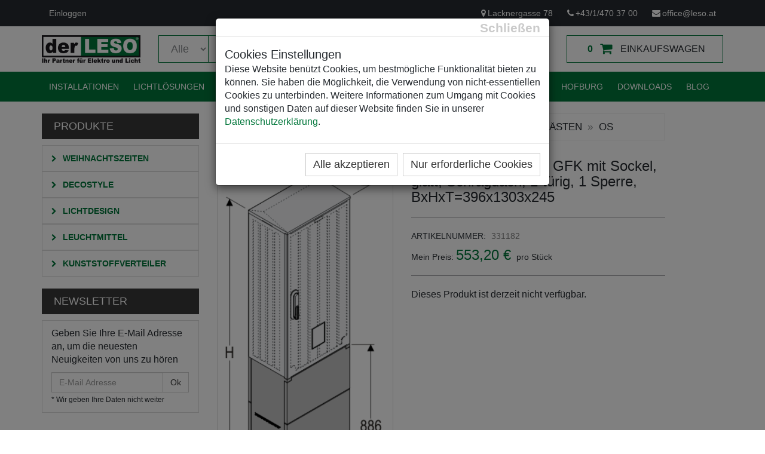

--- FILE ---
content_type: text/html; charset=utf-8
request_url: https://www.leso.at/de/Produkte/Produkt/OS-40x40--F-Kasten-GFK-mit-Sockel-glatt-Schraegdach-1-tuerig-1-Sperre-BxHxT396x1303x245/331182
body_size: 14927
content:


<!DOCTYPE html>
<html>
<head><meta charset="utf-8" /><script src="/bundles/scripts-top?v=ARJUpJ9dXHP09tZMQIOVhQxohrSXRmn5IZOY-RZiCMw1"></script>
<link href="/Content/template/css/styles-top?v=vfaggaarS8gPNnUMjH6pPgjrfAhMh3Y5Vw9QQwTXvrQ1" rel="stylesheet"/>
<link href="https://fonts.googleapis.com/css?family=Roboto+Condensed:300italic,400italic,700italic,400,300,700" rel="stylesheet" type="text/css" /><meta name="viewport" content="width=device-width, initial-scale=1.0" /><link href="/favicon.ico" rel="icon" type="image/x-icon" /><title>OS 40x40 + F Kasten GFK mit Sockel, glatt, Schrägdach, 1-türig, 1 Sperre, BxHxT=396x1303x245</title><meta name="description" content="OS 40x40 + F Kasten GFK mit Sockel, glatt, Schrägdach, 1-türig, 1 Sperre, BxHxT=396x1303x245" />

    

    <!-- Global site tag (gtag.js) - Google Analytics -->
    <script async src=https://www.googletagmanager.com/gtag/js?id=G-GK98GVWH2S></script>
    <script>
        window.dataLayer = window.dataLayer || [];
        function gtag() { dataLayer.push(arguments); }
        gtag('js', new Date());
        gtag('config', 'G-GK98GVWH2S');
    </script>

</head>
<body id="body">
    <form method="post" action="/de/Produkte/Produkt/OS-40x40--F-Kasten-GFK-mit-Sockel-glatt-Schraegdach-1-tuerig-1-Sperre-BxHxT396x1303x245/331182" onsubmit="javascript:return WebForm_OnSubmit();" id="form">
<div class="aspNetHidden">
<input type="hidden" name="__EVENTTARGET" id="__EVENTTARGET" value="" />
<input type="hidden" name="__EVENTARGUMENT" id="__EVENTARGUMENT" value="" />
<input type="hidden" name="__VIEWSTATE" id="__VIEWSTATE" value="PIoD5iywNlMzIwm39S489/BuxI0yo207EBfx0uNO93/XJvr+zjcNSmfipo8x8xf9aQ1mgAIxNpCpHZBDd/Nov0I1ramVrGgyOhtYIQAarU4LfRYsXfSkAicxRDS6Z+H3w2hcb/ELfnCD1KeJO20XRYZammCpasbfr9SzA2WnY07IourK6VBJGLAJ1ZijudMOZV7+cMwFyeW45ID776B4Us1PFbGmFbUFawNYBSYJChchXtY3i9fN/z2isEKpwprAyXVbcrhbolVFFhpJJJc0lyqVv7Bi58ykpzjVNhLrfhKAbMRxkX2++3rg6H+aKmr812U0Z1vv3T7fegf+xLHd5b/NP2CLQViNwaY9XtMkt8Efcnbn8ekJPTNMPOZuNuHb6pHdJJCdsWFoe1bpEWR9rKNvz8nO7/rREgLVM5qKvZu5KD2C2P/[base64]/63l+zA/dcZTi76hwyK44sCXfCdV/x3eNGmBBqRhCNyQyCHbE1gkeBgjma6M7v56cxdprvMM34br5ETVRbh92u2uS5HkNK2NBmVEO3iBKp7uukQ1dJfeSWVzH/15vSB5HomrImgC3OJo+3NpIoWpaVhGI27kAr9kIO6MqlYpS9kMVeDdN3g5Zh9+JW5QX2zVT4DhuIjncPcSPta3HXDuDJ0kdzbUtoC2drRTT+bThnyxZfjQRqGOeFtH/EK9afns99aGvkLzK8nE7wZcr3I0lINA5h9Pdk9PF+Vrc45UdpylvX1A6bH5bykHoGZ04amuuySTYUpSRchmyFK8jj/DXGgrYwQ2uvk8Koq9UYJWijgSmdfE/IWeMsHeKRLVvy/hSEPl20OTkYTeT+lDImSUYtuW5bpxyX6NzN/EDvbKP2cmr/QszH/AV2uT+eeu9841QopVhFvt1WjZ+Ucs6l0ylbXv2LXjnhTtUBOkBrA+GeK9+iCxeA4BsNkPpQ5BEeSAJBBqjRsSS8c9CrIg7hZDG0qsQNw0UiY1KQZlMTO/1vy7RLySQrLJsiL9gPptbwYB/[base64]/E0kxXyhbj43/kpJvn5CUukPJPGRWQNWo4u0lfCNxwgBkyT6lmq9BasNORkpz5b17jzfhZES6bFnPX6zHq2A8zh51DvEJm1Ui24FX/2Z4h1JZv9c93ScSqd/kmwzkV3VuZNXrnxLQQ0rTG1brNNfrqaD1oOIPTRum/mbH4lRFrCM/qYphpY8yYLWlOB4I3bP8ATyh/aeOFrdO6++y0VNxxBE3rnJI63S1vSg996Z5jQaDpEeG0qtGfbaFNFkKRwIekRF31+tXxL4VvLI2/LTkyq2M3QU5L2IT+Wbt/TsSSGEBVP5gQ2NnhgIxvZz4YKID1jwMZQInmSpa7P4M6u6n/gpIp7cOeNEXw1lDsQTxb2UJsf2cHsC+LB/33fIqyj7kQQdpdspcJUukbN+RuQRVsE5qs52blCzIzOg2EkyzHIPr5tdavWq+8VTQLuMRfOYbUBQmxfUHoZ4/cTyc5q4chEk/OAU6Y2JYg+MB0kHEdMug6FhPBoe9w84v/QXST0bmFU96vtlR8GcCp0uT3VJBY0S1aI+hyi+GRfhT4+AeQ6cG/i+bvh8j2TL2NCgiVCqJWkTJEaA1td/iQ6GwdxL7F6FQ13iUVf72GETqcs6K/l1tOqVAKwRsqV0/ms/XQx5qb9uTWR+jel6jeCeNEF2bjmibES2nJr/sJz+oER/xcSqXjxbkcHS+rssU55+o31G7Sn9mEizn21w4xywmUvoeQI1DZ48yJWqjcOuoSqLEccDhEnVzAaDXRRvpOCGdLENDa1K0Vtmm5XQAspAfkgU502k9VqvY++rd+11cC9rpN66jhvahs9Gb2HcynWD7KyK/Rk/LWOSHKid5QDr+3ssU3tUciYO3QSk4Z1rgySuTHQS8Pa2FQor/jvzVBc9DakM6+77lRvqf/ZOhqWhIKfUsYpNazVd+YfGNGgmb73tdG8Pp4DDxa0TrjM3dJAnTBMQlGyLRW+Bf3m3//vvA7vUHdr+/8Yd62sdWgRrWwUPW5VZipVTMQV8oF+SlzkfZuAET8cD92eXcOr2wNwka9uHOi+p6XU+n2JYUqbajpZsVRiJtBfPgu5/tL3mKCYvjShFQimQvrIJU9F0cuj1odD1sX4JvwnfSSaQtBuU6ORvyV5DPGu7Eg4RD4msBX4dB2nLsyJWHFNXFxRW3tjXzOCxjrKWXYVqVSTp/Y1+PpF1bzLfPGnJvwQNKLuJJKKHHdHUFuMnV5IMVxq3JvrdcrgflAJ9KIM4RcY1IUi5K7G0xxrlTnSxLM9zlVy8m/hnXf3C5H3AiDwWwPCg6YwjhXqQtoYh1e8DvTC5/2ljfs/LMrkItJaBJt1uXoYj3gqEgr8TUnoEsqdVYJFKe62qnm/CXxKCV1dlDX/7gSCkSdhUSbj1w4oSWgKD/gj3uHbTbQ1Gngf59Pkwf2LAMKJJacYdthzbUQRVF/RdY1euIS+CW1cTJUPxONACY0mgGhrIfHYDW7JqlL4Wq1aO+ZfdqmRiEgBY94sv+w1Zw3ubnxV7zaU6bIJ39yG1BwRDn2cJGxEakk8ZY44g0EzKRJ/vi14Sc0O2z296UJjFwGEYhq1+CifA4mCPJL7iVDxqbrIIy29zQPBx581N1Tv9vaYDpfc+RpZaacQTbelhtEJUID6uSiFOxYiwCJQhzAYK+r7rbnLsmPxv2/KpIFHlkOgNwRcp7ttze2gS1mtqzOZLVW+tCqcXfoDnqJ2mzK3vV3e0yTgoBZzw/cMsZWVeG46HPt6hJTXcj8oFp/nonT2cvFThX0Z6Wcz0gC2enRX1VoUASwFD0tT12T5M2GMDLWnyX0t+vWawloqwiTp3OLSKkcnyh/HmjHZN/XI3td70OnmU4IJrRkgQLx3RH4Efa9Gr6XI5Zs38UX8hj30rPPx7epLuzMdtpD6H6XzhLTG6GJZ6JEOfaVTfBpi5/b9l93XjVrh29pH7uz99sf3264aq9Y2GNUcBlPtspS/ss+WO7GoW3TlUQuzaoXRGk+EojXoHHucPB3sYB7BDVN0HjP3ntq+BLCEkiYhCZtJMJGFa8/hYZHAy3GfhlWrAsddfZY+6aqeXVFSyNPWNb8i1PdROC7SqyQinBApvXV9Mt071eGdXTHbFSD0mrR+dduZygKiOm/G6pfMzUPDHNHWRRDv+7RWMpdX6bSBfN+seri8YHofrJEZ465OENKxD+TZh51BbQUCTO55BHWnw9OBaFv/wZB+2/U5/LwxmEwKydIw0hJPOIwPXiMAhqxnd8JOFhkF5mTThAUOv6zEu5GyqPlprBJAUaHHi5gsboZUfYUn94HUEhGQIaBwv6rEDjh3x+fciGIiFEm6c/zt+UZzlecO/C1kHnL1NNlPPX8+2hRZTf7ANuwf9Kn82EmLOFd5IQ0xbfYPg7fzsBcKV6lN+xeNmuLYfe1+autoae2tFPiuTFC4tJVK2Pbc52bWSAjICE8Ak2HPOg+iUQe8ihn032WJ5Y7cm8vFXifGmWncq/SAEQAxJuFJmNJH3S4yEL3d7Z/FbB9WD+V/ggpS19M6llixbwjVpQBF3vnvOld0eB9klJQMUm0RCfF8bIt4a2ujgfhyaV81UF/4YbmgRf3xdU+vVlYvenaSJRG8cacjZjiEdzmsysO3FO0t5hUPc32Ze4qjRQ9ngCR817TL0VECT6/jv8C34qfhF7ysPo51FqCMQ7xb+j6KVqqxBpYMK1idzSJcwAfyNCUQHb8rvCGYdTJ/u/0pryBuwMJSm870j+kNGf0E8LXQxxYrpAP7nFy6o6hcIwA5mv6oSLS8pqeQoSa1j/XYSNlRfV1tpcs6Qxd5iZ0qYG+vOT6YULsU4qnRMbDAQR+Q28JikBGUPzy1U8YpoUhg26CECq4NDDypKJ01YhI/9qP/3SP53bJmMWMN2VMW1WAlGjA/4IX5proHrc4IxsZFRKdYKvUYnl1Kq2u67oLKpFTRRRZI3zknQ1TbYJFvMiLa1T8VdNBpxnA/jT+7a1PapfSZYeoZs+MTL+wZd24bMi82N0g9wfkjF6Tch22gX+u7uwMfuKGEa8RzoKTs8nSl6+QWPsCuBpP41vEWycEA2Kj8By1a3ettfM3m+f0Au1AvCPXc/U/041rV1FNxGszC+1NVzEP7B1HNJYrqZW4pispPyelVBO7PMPWJEzjmI6Av/KjnvsHm3gxkf5KU+mZ2qMN7V2PscH9B7NPxJSWBEM1N3DEINPKbepNLmvzTzVVkt7ofV8VLMSexETCioGe+2CLhc1oq1qBCBtJhSgfaWVXndcl71fEgC0H9jdcM3SXp2MaFowUsDvIxgHemf0TQ9NA3Qichec/MI2kEyH6IgV1QpVYfGUdQ7IzHUwxXnW4kz09QBQytOT3Sok2Nq7AmLR33dWOBtFDzNX+giZugyMCXZIlsRRKSKcoiyIReELSUBWbjkYQVYcNCoB+OfbKCQBSGCL/UG7ng+zNWBNZqwrsM/MJgVgMbZm30LJNYupZZmVHj8qeQGyaRh0yIVjDbT+4eZXvyQh3TkhIlF2nrq7pm3t8JH9aKYWxVC79XM+f6PzEFjvX4/U1s7r0ocr4qAMrzDcJL7xjAC8hc6C4zzN+iNvIHdEk7ba8Gcughbh142CpJ5248/RoXMmYFMdPMrJeOMdv/kCmPSWaSRstkDaX7cedjPApHu5nhXDsgk0YvlkU5QYfJ+HvGhA7jRCPHnBEcR4xJuqZgCrnf5k5RdyRKmFIIMSzuY/P6+lXQ5j8NbdiTrMQDNuQa4uIsExlO9f5Cl2OZpuwgHwSLQhdlsIB3Jja0mBvLlDcINCmM8q6XYM27viHacke0zTjGK32rgvLDGxjvU248RlAP+PLrNK7HbObQ1Pu/mIS+AYmQIF/lMwSpR4yfYUf0tF+JlBLDM0FQAD26qXh1liFwQ+1QW0Ho0U0/vBLyqmaRjw1H1yW5GrlHtqJTIuK9NrLSAoHLeDcoxLXizp49Lh7O/[base64]/o8Qsz+qTNpKQFG+AzIo5pLHZf6JiPtk/xObjoXx2i0D1aMYhIpZe3IdaXvFPCYUOt2DrMHIw05axLPUIlVY+Bv9uUwAouUzkkcMQe45fpw6aB4h9nKIIEKgvUGzsPjoYDfXYuDmQm27YiGG61/[base64]/f27KgY0RYUtjCZpImvNfZGnrWbEARJUfe9ExS9T6kMekE70BOlzKFDTll2zi0TAtxhUUtAc/[base64]/unTSnNc3pcO7vkpEo5eAg3wzjusN0Mml+KT3FBCq/4JUZ/p/XE/mIyyP/KHzFhNISFSPcDewP7uG1hwKKvMZys6GE9o0vABEtDqBThBLY+jcXu1VC3u9ESsvicKE4d7nNCwrtxImPz6yoKhkNrQhXCgX2fGcJDnz7odm+iQcwncHOWRwr+gkQ32VikG37jn1bndTp2RdC/Kn/jCWLKTCxjStl5z/O1hLs8OsSxp2WJRkNUc296NrG+DYabYNj2alIb3ELpTUoMCMa6AGZCpqVlXHAfUuOMuKm0Cb1rp8htjUxyxCgoSDnG9pT2I5hNlzX//BHtWRZq8wbWWMpGs/BNYRp6McaPo+LiHU6Mx2O8nJs0n/N6E9Y3TagZ+noj1SafvA98ObuejvDQDduOPQ5hAnL8beqGzYXzxpbRsNtWEC5IXLsxnCBqhlBZuyweW/ealrb+5SkIqt+zyzKtw4sDWBHdYLSUbeS9XlfwrvfyhJKPO1zcWVbU4LNZ4ezBMxOlN1R0INxosd9Uh1A86taZU4ITbqTlnilwkN9X9BVtZSex6Gt1UT7S1escCtjhd0TaRN6AUrlmhLCvJhWUX/vXo6/d+iniYLeYTECR8Q/i73GlAQOwpaW8NwJhilsu8R458sujCkJD+6i4im/[base64]/EUi6VdaRx02JmB4Ii3tzzQoO/LYTIQChDKobO9YK/vPu1HRkGAWKvKUrl0lzA0gdz4BPXiO8aU/POUdZ/LJuBAA8KQX1zWI1fH6w1eepqEktWcHrGnK6T/+YGgCvuRi+YkGtpyyrY4fvmmDyZ/sjd1k231yqwSRoj/Em3nylyc2p6GZ1aR1qTQgbEm2zgZCaFgt6QyCL3VeWgyE1oQHdnsrwo/rqDZgePzDjDssTrOq4wPLN5vE/o0awyWB0N8lW2b6DPqqwIzsKpqbvmNJWuwymik/Se8hPsP9U7eT4fgbOOuo31cosZrDZ24K7LqzsykGR8kHLw05X/qdLCSGfoqBCrW+lFLmClEBpvZIC8/098t/dagJMThEjzJo4fxNDagqJA9aq1CXa+1fW4Mm/gPd2qeNhIS6VUC04coa63hvkEHTzHxehUE6554mAzhwu4PdGRGAHt/UGiNXeQJPy44wNyhNeAZ+ESW4eBD9tEvU/L3NU/JC8J9hMuxlckgueI0aP5MijcBr" />
</div>

<script type="text/javascript">
//<![CDATA[
var theForm = document.forms['form'];
if (!theForm) {
    theForm = document.form;
}
function __doPostBack(eventTarget, eventArgument) {
    if (!theForm.onsubmit || (theForm.onsubmit() != false)) {
        theForm.__EVENTTARGET.value = eventTarget;
        theForm.__EVENTARGUMENT.value = eventArgument;
        theForm.submit();
    }
}
//]]>
</script>


<script src="/WebResource.axd?d=pynGkmcFUV13He1Qd6_TZO3jxEiv458jiIm-WQlT8hwoc3MmFxS6qlrPyvG4maaJWvBWfb_PXMkAShHkkDQUiQ2&amp;t=638926780738664379" type="text/javascript"></script>


<script src="/ScriptResource.axd?d=nv7asgRUU0tRmHNR2D6t1MKMg9uRzse_qsbD4vd8TFpn1ZjMZNK8GJmYn6Le_6YZ0xDtyRBiHmD-TVskHwOhfUV8UUTyEG50RDXBz4jFljOl1sU-44db5-YRW3ogNE3bMorflfLKP37NrGOXEfgCYg2&amp;t=125d5fef" type="text/javascript"></script>
<script type="text/javascript">
//<![CDATA[
function WebForm_OnSubmit() {
if (typeof(ValidatorOnSubmit) == "function" && ValidatorOnSubmit() == false) return false;
return true;
}
//]]>
</script>

<div class="aspNetHidden">

	<input type="hidden" name="__VIEWSTATEGENERATOR" id="__VIEWSTATEGENERATOR" value="6C491DAB" />
	<input type="hidden" name="__SCROLLPOSITIONX" id="__SCROLLPOSITIONX" value="0" />
	<input type="hidden" name="__SCROLLPOSITIONY" id="__SCROLLPOSITIONY" value="0" />
	<input type="hidden" name="__EVENTVALIDATION" id="__EVENTVALIDATION" value="[base64]/cKZ0YGfNIxngnD7U2wjrxYxedPL8xyrfALuRLR7u3O7L6hLIhwCPTVQKVym4NXkgbGEYGWaYTBI/GqeuryX3LErHJ4ZdyAuNmPBHiGh6gU709/3T62Id/lllEpqUrLU1yaTV486DbosSRGyD/[base64]/p4PPdPxcYZ+LAzIH1mQ/R+UR+PrGfe3Fr4X+QVBjuPRekwlzawxEGvLGjtFHWvS+81IUkLZeS/aoSlBHmLePcxGkvIroXeRTWGW5WaHiRUsgfarKJhnEaF1Io42DEqyBOOJjJjk0Un7ikL8iIo1Ng0Je3hYoPOK6ugPQ==" />
</div>
        

        <div id="body-wrapper">

            <div id="modal-cookies-dlg" class="modal fade" role="dialog" style="display:none;">
                <div class="modal-dialog">
                    <div class="modal-content" style="margin: 20px;">
                        <div class="modal-header">
                            <button type="button" class="close" data-dismiss="modal" aria-label="Close" style="margin-top: -10px;"><span aria-hidden="true">Schließen</span></button>
                        </div>
                        <div class="modal-body">
                            <h4 class="modal-title">Cookies Einstellungen</h4>
                            <p>
                                Diese Website benützt Cookies, um bestmögliche Funktionalität bieten zu können.
                                Sie haben die Möglichkeit, die Verwendung von nicht-essentiellen Cookies zu unterbinden.
                                Weitere Informationen zum Umgang mit Cookies und sonstigen Daten auf dieser Website finden Sie in unserer
                                <a href="https://www.leso.at/de/Impressum" title="Datenschutzerklärung" target="_blank">Datenschutzerklärung</a>.
                            </p>
                        </div>
                        <div class="modal-footer">
                            <button type="button" class="btn btn-default mb-10" style="font-size: 18px;" data-dismiss="modal" onclick="Cookies.set('cookies_accepted', 'True', {expires: 90});window.location.reload();">Alle akzeptieren</button>
                            <button type="button" class="btn btn-default mb-10" style="font-size: 18px;" data-dismiss="modal" onclick="Cookies.set('cookies_essential', 'True', {expires: 90});window.location.reload();">Nur erforderliche Cookies</button>
                        </div>
                    </div>
                </div>
            </div>

            

<header id="header-area">
    <div class="header-top">
        <div class="container">
            <div class="row">
                <div class="col-sm-5 col-xs-12">
                    <div class="header-links">
                        <ul class="nav navbar-nav pull-left">
                            
                            <li>
                                <a href='/de/Login?re=22197' title='Login'>
                                    <i class="fa fa-lock hidden-lg hidden-md" title="Einloggen"></i>
                                    <span class="hidden-sm hidden-xs">Einloggen
                                    </span>
                                </a>
                            </li>
                            
                        </ul>
                    </div>
                </div>
                <div class="col-sm-7 col-xs-12">
                    <div id="phone" class="pull-right header-links">
                        <ul class="nav navbar-nav pull-right">
                            <li>
                                <a href="https://www.google.at/maps/place/Lacknergasse+78,+1180+Wien/@48.2254968,16.3325396,17z/data=!3m1!4b1!4m2!3m1!1s0x476d07d81719d0d1:0x7287363f00ce7015" target="_blank"><i class="fa fa-map-marker"></i>Lacknergasse 78</a>
                            </li>
                            <li>
                                <a href="tel:+43/1/470 37 00"><i class="fa fa-phone"></i>+43/1/470 37 00</a>
                            </li>
                            <li>
                                <a href="mailto:office@leso.at"><i class="fa fa-envelope"></i>office@leso.at</a>
                            </li>
                        </ul>
                    </div>
                    
                </div>
            </div>
        </div>
    </div>
    <script type="text/javascript">
        $(document).ready(function () {
            resizeSelect();
            $('#MainNavigation1_ddCategories').change(function () {
                resizeSelect();
            });

        });
        function resizeSelect() {
            $("#width_tmp_option").html($('#MainNavigation1_ddCategories option:selected').text());
            $('#MainNavigation1_ddCategories').width($("#width_tmp_select").width());
            $('#MainNavigation1_txtSearch').width($('#MainNavigation1_ddCategories').parent().width() - ($("#width_tmp_select").width() + 16) - 100);
        }
        $(window).resize(function () {
            $('#MainNavigation1_txtSearch').width($('#MainNavigation1_ddCategories').parent().width() - ($('#MainNavigation1_ddCategories').width() + 16) - 100);
        });
        function minSearchLength() {
            var text = $('#MainNavigation1_txtSearch').val();
            if (text.length > 1) {
                return true;
            } else {
                $('#error-message').show();
                setTimeout(function () { $('#error-message').fadeOut(); }, 1500);
                $('#MainNavigation1_txtSearch').focus();
                return false;
            }
        }
    </script>
    <div class="main-header">
        <div class="container">
            <div class="row">
                <div class="col-md-2">
                    <div id="logo">
                        <a href='/' title='Lesonitzky'>
                            <img src='/Content/img/logo.png' title="Lesonitzky" alt="Lesonitzky" class="img-responsive" /></a>
                    </div>
                </div>
                <div class="col-md-7">
                    <div id="search" style="position:relative">
                        <div onkeypress="javascript:return WebForm_FireDefaultButton(event, &#39;MainNavigation1_lbSearch&#39;)">
	
                            <div class="input-group">
                                <select name="ctl00$MainNavigation1$ddCategories" id="MainNavigation1_ddCategories" class="form-control input-lg" style="width: 97px">
		<option selected="selected" value="all">Alle</option>
		<option value="00860-10000">Abverkauf Leuchtmittel</option>
		<option value="00857-01000">Abverkauf Lichtdesign</option>
		<option value="00850-01000">Abverkauf Weihnachtszeiten</option>
		<option value="00855-00011">Batteriebetrieben</option>
		<option value="00857-00107">CASAMBI</option>
		<option value="00850-00020">Dekorative Lichtschl&#228;uche</option>
		<option value="00855-00004">Dekorelemente</option>
		<option value="00857-00005">Einbauleuchten / Spots</option>
		<option value="00857-00070">Farbkorrektur</option>
		<option value="00310-00101">GFK Leerk&#228;sten</option>
		<option value="00850-00022">Gro&#223;schmuck</option>
		<option value="00855-00020">Indoor</option>
		<option value="00860-00003">LED-Lampen</option>
		<option value="00857-00020">Leuchten indoor</option>
		<option value="00857-00030">Leuchten outdoor</option>
		<option value="00850-00019">Lichterketten / Lichtervorh&#228;nge</option>
		<option value="00857-00040">Lichtlinien flexibel</option>
		<option value="00857-00050">Lichtlinien starr</option>
		<option value="00857-00105">Lunatone - DALI</option>
		<option value="00855-00030">Outdoor</option>
		<option value="00855-00060">Sommer</option>
		<option value="00857-00090">Steuerger&#228;te</option>
		<option value="00855-00001">Twinkly</option>
		<option value="00857-00072">Twinkly (Lichtdesign)</option>
		<option value="00850-00900">Verleihprodukte - Preise pro Woche</option>
		<option value="00857-00100">Versorgungen</option>
		<option value="00310-00004">VZ-K&#228;sten</option>
		<option value="00850-00015">Weihnachtliche 2D-Motive</option>
		<option value="00850-00014">Weihnachtliche 3D-Motive</option>
		<option value="00857-00110">Zubeh&#246;r und Leistungen</option>
		<option value="00850-00021">Zubeh&#246;r (Weihnachtszeiten)</option>

	</select>
                                <select id="width_tmp_select" class="input-lg" style="display: none;">
                                    <option id="width_tmp_option"></option>
                                </select>
                                <input name="ctl00$MainNavigation1$txtSearch" type="text" id="MainNavigation1_txtSearch" class="form-control input-lg" minlength="2" placeholder="Produktsuche" />
                                <span class="input-group-btn">
                                    <a onclick="return minSearchLength();" id="MainNavigation1_lbSearch" class="btn btn-lg" href="javascript:__doPostBack(&#39;ctl00$MainNavigation1$lbSearch&#39;,&#39;&#39;)">
                                    <i class="fa fa-search"></i>
                                    </a>
                                </span>
                            </div>
                        
</div>
                        <div id="error-message" class="alert alert-danger">
                            Bitte geben Sie einen längeren Suchbegriff ein
                        </div>
                    </div>
                </div>
                <div class="col-md-3">
                    <div id="cart" class="btn-group btn-block">
                        <a href="/de/Einkaufswagen" class="btn btn-block btn-lg dropdown-toggle">
                            <span id="cart-total" style="font-weight: bold;">0</span>
                            <i class="fa fa-shopping-cart"></i>
                            <span class="hidden-md">
                                <span>Einkaufswagen</span></span>
                        </a>
                    </div>
                </div>
            </div>
        </div>
    </div>
    <nav id="main-menu" class="navbar" role="navigation">
        <div class="container">
            <div class="navbar-header">
                <button type="button" class="btn btn-navbar navbar-toggle" data-toggle="collapse" data-target=".navbar-cat-collapse">
                    <span class="sr-only">Navigation umschalten</span>
                    <i class="fa fa-bars"></i>
                </button>
            </div>
            <div class="collapse navbar-collapse navbar-cat-collapse">
                <ul class="nav navbar-nav">
                    
 <li id='phtml_39296 '><a  target="_self"' href='/de/Elektroinstallationen'>Installationen</a></li>
 <li id='phtml_22209 '><a  target="_self"' href='/de/Lichttechnik'>Lichtlösungen</a></li>
 <li id='phtml_39297 '><a  target="_self"' href='/de/Eventelektrik'>Eventelektrik</a></li>
 <li id='phtml_39298 '><a  target="_self"' href='/de/Kunststoffverteiler-KSV'>Kunststoffverteiler</a></li>
 <li id='phtml_39300 '><a  target="_self"' href='/de/Weihnachtsbeleuchtungen'>Weihnachtsbeleuchtungen</a></li>
 <li id='phtml_39415 '><a  target="_self"' href='/de/Sonstiges/Hofburg'>Hofburg</a></li>
 <li id='phtml_39416 '><a  target="_self"' href='/de/Downloads'>Downloads</a></li>
 <li id='phtml_40326 '><a  target="_self"' href='/de/Blog'>Blog</a></li>
                </ul>
            </div>
        </div>
    </nav>
</header>


            <div class="wrapper">
                
                
    <div id="Region_Product">
        <div id="main-container" class="container">
            
            <div class="row">
                <div class="col-lg-3 col-md-4">
                    

<h3 class="side-heading">Produkte</h3>

<div class="list-group categories">
    <div>
        <span class="list-group-item">
            <a href='/de/Kategorien/Weihnachtszeiten/00850-00000-00000-00000-00000'>
                <i class="fa fa-chevron-right"></i>
                Weihnachtszeiten
            </a>
        </span>
    </div>
    <div>
        <span class="list-group-item">
            <a href='/de/Kategorien/Decostyle/00855-00000-00000-00000-00000'>
                <i class="fa fa-chevron-right"></i>
                Decostyle
            </a>
        </span>
    </div>
    <div>
        <span class="list-group-item">
            <a href='/de/Kategorien/Lichtdesign/00857-00000-00000-00000-00000'>
                <i class="fa fa-chevron-right"></i>
                Lichtdesign
            </a>
        </span>
    </div>
    <div>
        <span class="list-group-item">
            <a href='/de/Kategorien/Leuchtmittel/00860-00000-00000-00000-00000'>
                <i class="fa fa-chevron-right"></i>
                Leuchtmittel
            </a>
        </span>
    </div>
    <div>
        <span class="list-group-item">
            <a href='/de/Kategorien/Kunststoffverteiler/00310-00000-00000-00000-00000'>
                <i class="fa fa-chevron-right"></i>
                Kunststoffverteiler
            </a>
        </span>
    </div>
    
</div>

<h3 class="side-heading">Newsletter</h3>
<div class="list-group">
    <div class="list-group-item newsletter">
        
        
        
        <p>
            Geben Sie Ihre E-Mail Adresse an, um die neuesten Neuigkeiten von uns zu hören
        </p>
        <div>
            <div class="input-group">
                <label class="sr-only" for="subscribe-email">E-Mail Adresse</label>
                <input name="ctl00$BodyContent$ctl00$txtNewsletterSubMailCTA" id="BodyContent_ctl00_txtNewsletterSubMailCTA" class="form-control" placeholder="E-Mail Adresse" onchange="editContent(this);" onkeydown="editContent(this);" type="email" />
                <span class="input-group-btn">
                    <input type="submit" name="ctl00$BodyContent$ctl00$btnNewsletterSubCTA" value="Ok" onclick="javascript:WebForm_DoPostBackWithOptions(new WebForm_PostBackOptions(&quot;ctl00$BodyContent$ctl00$btnNewsletterSubCTA&quot;, &quot;&quot;, true, &quot;vgNewsletterSubCTA&quot;, &quot;&quot;, false, false))" id="BodyContent_ctl00_btnNewsletterSubCTA" class="btn btn-default" />
                </span>
            </div>
            <small>* Wir geben Ihre Daten nicht weiter</small>
            <span id="BodyContent_ctl00_RequiredFieldValidator2" class="error" style="display:none;">Bitte füllen Sie das Feld aus.</span>
            
        </div>
    </div>
</div>

                </div>
                <div class="colcol-lg-9 col-md-8">
                    <ol class="breadcrumb">
                        <li>
                            <a href='/' rel="nofollow" title="" itemprop="url">Home
                            </a>
                        </li>
                        <li>
                            <a href='/de/Kategorien/Alle/00000' rel="nofollow" title="" itemprop="url">Kategorien
                        
                            </a>
                        </li>
                        
                        <li>
                            <a href='/de/Kategorien/Kunststoffverteiler/00310-00000-00000-00000-00000' rel="nofollow" title="" itemprop="url">Kunststoffverteiler
                            </a>
                        </li>
                        
                        <li>
                            <a href='/de/Kategorien/GFK Leerkästen/00310-00101-00000-00000-00000' rel="nofollow" title="" itemprop="url">GFK Leerkästen
                            </a>
                        </li>
                        
                        <li>
                            <a href='/de/Kategorien/OS/00310-00101-00006-00000-00000' rel="nofollow" title="" itemprop="url">OS
                            </a>
                        </li>
                        
                    </ol>
                    <div class="row product-info">
                        <div class="col-sm-5">
                            <a title='OS 40x40 + F Kasten GFK mit Sockel, glatt, Schrägdach, 1-türig, 1 Sperre, BxHxT=396x1303x245' href='/GetProductImage.ashx?articleNumber=331182&quality=High&width=1200&name=OS+40x40+%2b+F+Kasten+GFK+mit+Sockel%2c+glatt%2c+Schr%c3%a4gdach%2c+1-t%c3%bcrig%2c+1+Sperre%2c+BxHxT%3d396x1303x245' rel="lightbox[bild]">
                                <img alt='OS 40x40 + F Kasten GFK mit Sockel, glatt, Schrägdach, 1-türig, 1 Sperre, BxHxT=396x1303x245' title='OS 40x40 + F Kasten GFK mit Sockel, glatt, Schrägdach, 1-türig, 1 Sperre, BxHxT=396x1303x245' src='/GetProductImage.ashx?articleNumber=331182&width=500&name=OS+40x40+%2b+F+Kasten+GFK+mit+Sockel%2c+glatt%2c+Schr%c3%a4gdach%2c+1-t%c3%bcrig%2c+1+Sperre%2c+BxHxT%3d396x1303x245' onerror="jQuery(this).attr('src','http://www.leso.at/Content/img/default.jpg');" class="img-responsive thumbnail" />
                            </a>
                            <div class="row">
                                
                            </div>
                        </div>
                        <div class="col-sm-7 product-details">
                            <h1>
                                OS 40x40 + F Kasten GFK mit Sockel, glatt, Schrägdach, 1-türig, 1 Sperre, BxHxT=396x1303x245</h1>
                            <hr />
                            <ul class="list-unstyled manufacturer">
                                <li>
                                    <span>Artikelnummer:</span>
                                    331182
                                </li>
                                
                                
                            </ul>

                            
                            <div class="price">
                                
                            Mein Preis: <span class="price-new">553,20 €</span> pro Stück
                            </div>
                            <hr />
                            <div class="options">
                                
                                <p>Dieses Produkt ist derzeit nicht verfügbar.</p>
                                
                            </div>
                        </div>
                    </div>

                    <div class="product-info-box">
                        <h4 class="heading">Beschreibung</h4>
                        <div class="content panel-smart">
                            OS 40x40 + F Kasten GFK mit Sockel, glatt, Schrägdach, 1-türig, 1 Sperre, BxHxT=396x1303x245
                        </div>
                    </div>

                    



<div class="Region-SocialMedia">
    <div class="content panel-smart">
        <span class="socialmedia">Teilen Sie 
        
            dieses Produkt 
        
    auf ... </span>
        <a target="_blank" data-share-url="http://www.facebook.com/share.php?u=<URL>">
            <img title="Seite auf Facebook teilen" id="Img1" src='/Content/img/socialMediaIcons/facebook.png' alt="Facebook Button" /></a>
        
        <a target="_blank" data-share-url="https://twitter.com/share?url=<URL>">
            <img id="Img3" title="Seite auf Twitter teilen" src='/Content/img/socialMediaIcons/twitter.png' alt="Twitter" /></a>
        <a target="_blank" data-share-url="http://plus.google.com/share?url=<URL>">
            <img id="Img4" title="Seite auf GooglePlus teilen" src='/Content/img/socialMediaIcons/google.png' alt="Google+" /></a>
    </div>

    <script type="text/javascript">
        jQuery("a[data-share-url]").each(function () {
            jQuery(this).attr("href", jQuery(this).data("share-url").replace("<URL>", window.location));
        });
    </script>
</div>

                </div>
            </div>
        </div>
    </div>

            </div>

            

<footer id="footer-area" >
    <div class="footer-links">
        <div class="container">

            
                    <div class="col-md-2 col-sm-6">
                        <h5>Information</h5>
                        <ul>
                            
        <li>
            <a  
                target='_self' 
                href='/de/Ueber-uns' 
                title='Über uns'>
                    Über uns
            </a>
        </li>
    
        <li>
            <a  
                target='_self' 
                href='/de/AGBs' 
                title='AGBs'>
                    AGBs
            </a>
        </li>
    
        <li>
            <a  
                target='_self' 
                href='/de/Impressum' 
                title='Impressum'>
                    Impressum
            </a>
        </li>
    
                        </ul>
                    </div>
                
                    <div class="col-md-2 col-sm-6">
                        <h5>Wichtige Links</h5>
                        <ul>
                            
        <li>
            <a  
                target='_blank' 
                href='/de/Facebook' 
                title='Facebook'>
                    Facebook
            </a>
        </li>
    
        <li>
            <a  
                target='_blank' 
                href='/de/Hofburg-ext' 
                title='Hofburg'>
                    Hofburg
            </a>
        </li>
    
                        </ul>
                    </div>
                
                    <div class="col-md-2 col-sm-6">
                        <h5>Service</h5>
                        <ul>
                            
        <li>
            <a  
                target='_self' 
                href='/de/Unsere-Oeffnungszeiten' 
                title='Unsere Öffnungszeiten'>
                    Unsere Öffnungszeiten
            </a>
        </li>
    
        <li>
            <a  
                target='_self' 
                href='/de/Kontaktieren-Sie-uns' 
                title='Kontaktieren Sie uns'>
                    Kontaktieren Sie uns
            </a>
        </li>
    
        <li>
            <a  
                target='_self' 
                href='/de/Ansprechpartner' 
                title='Ihre Ansprechpartner'>
                    Ihre Ansprechpartner
            </a>
        </li>
    
                        </ul>
                    </div>
                
            <div class="col-md-3 col-sm-12">
                <h5>
                    Kontaktieren Sie uns</h5>
                <ul>
                    <li>Richard Lesonitzky</li>
                    <li>
                        Lacknergasse 78, 1180 Wien
                    </li>
                    <li>Email: <a href="mailto:office@leso.at">office@leso.at</a>
                    </li>
                </ul>
                <h4 class="lead">Tel: <span>+43/1/470 37 00</span>
                </h4>
            </div>
            <div class="col-md-3 last">
                <h5>Newsletter
                </h5>
                <ul>
                    
                    
                    
                    <li>
                        <p>
                            Geben Sie Ihre E-Mail Adresse an, um die neuesten Neuigkeiten von uns zu hören
                        </p>
                    </li>
                    <li>
                        <div>
                            <div class="input-group">
                                <label class="sr-only" for="subscribe-email">E-Mail Adresse</label>
                                <input name="ctl00$ucFooterNavigation$txtNewsletterSubMail" id="ucFooterNavigation_txtNewsletterSubMail" class="form-control" placeholder="E-Mail Adresse" onchange="editContent(this);" onkeydown="editContent(this);" type="email" />
                                <span class="input-group-btn">
                                    <input type="submit" name="ctl00$ucFooterNavigation$btnNewsletterSub" value="Ok" onclick="javascript:WebForm_DoPostBackWithOptions(new WebForm_PostBackOptions(&quot;ctl00$ucFooterNavigation$btnNewsletterSub&quot;, &quot;&quot;, true, &quot;vgNewsletterSub&quot;, &quot;&quot;, false, false))" id="ucFooterNavigation_btnNewsletterSub" class="btn btn-default" />
                                </span>
                            </div>
                            <small>* Wir geben Ihre Daten nicht weiter</small>
                            <span id="ucFooterNavigation_RequiredFieldValidator2" class="error" style="display:none;">Bitte füllen Sie das Feld aus.</span>
                            
                        </div>
                    </li>
                </ul>
            </div>
        </div>
    </div>
    <div class="copyright">
        <div class="container">
            <p class="pull-left">
                Copyright 2015-2026 - Lesonitzky
            </p>
            <ul class="pull-right list-inline">
                <li>
                    <a href = "https://pci.usd.de/compliance/7902-F06B-AF20-5AF6-9AB2-83BB/details_de.html" target = "_blank" onclick="window.open(this.href, '', 'width = 600, height = 615, left = 100, top = 200'); return false;">
                        <img src = "https://pci.usd.de/compliance/7902-F06B-AF20-5AF6-9AB2-83BB/seal_65.png" />
                    </a>
                </li>
                <li>
                    <img src='/Content/template/images/payment-icon/paypal.png' alt="PaymentGateway" />
                </li>
                <li>
                    <img src='/Content/template/images/payment-icon/visa.png' alt="PaymentGateway" />
                </li>
                <li>
                    <img src='/Content/template/images/payment-icon/mastercard.png' alt="PaymentGateway" />
                </li>
            </ul>
        </div>
    </div>
</footer>

        </div>
    
<script type="text/javascript">
//<![CDATA[
var Page_Validators =  new Array(document.getElementById("BodyContent_ctl00_RequiredFieldValidator2"), document.getElementById("ucFooterNavigation_RequiredFieldValidator2"));
//]]>
</script>

<script type="text/javascript">
//<![CDATA[
var BodyContent_ctl00_RequiredFieldValidator2 = document.all ? document.all["BodyContent_ctl00_RequiredFieldValidator2"] : document.getElementById("BodyContent_ctl00_RequiredFieldValidator2");
BodyContent_ctl00_RequiredFieldValidator2.controltovalidate = "BodyContent_ctl00_txtNewsletterSubMailCTA";
BodyContent_ctl00_RequiredFieldValidator2.errormessage = "Bitte füllen Sie das Feld aus.";
BodyContent_ctl00_RequiredFieldValidator2.display = "Dynamic";
BodyContent_ctl00_RequiredFieldValidator2.validationGroup = "vgNewsletterSubCTA";
BodyContent_ctl00_RequiredFieldValidator2.evaluationfunction = "RequiredFieldValidatorEvaluateIsValid";
BodyContent_ctl00_RequiredFieldValidator2.initialvalue = "";
var ucFooterNavigation_RequiredFieldValidator2 = document.all ? document.all["ucFooterNavigation_RequiredFieldValidator2"] : document.getElementById("ucFooterNavigation_RequiredFieldValidator2");
ucFooterNavigation_RequiredFieldValidator2.controltovalidate = "ucFooterNavigation_txtNewsletterSubMail";
ucFooterNavigation_RequiredFieldValidator2.errormessage = "Bitte füllen Sie das Feld aus.";
ucFooterNavigation_RequiredFieldValidator2.display = "Dynamic";
ucFooterNavigation_RequiredFieldValidator2.validationGroup = "vgNewsletterSub";
ucFooterNavigation_RequiredFieldValidator2.evaluationfunction = "RequiredFieldValidatorEvaluateIsValid";
ucFooterNavigation_RequiredFieldValidator2.initialvalue = "";
//]]>
</script>


<script type="text/javascript">
//<![CDATA[

var Page_ValidationActive = false;
if (typeof(ValidatorOnLoad) == "function") {
    ValidatorOnLoad();
}

function ValidatorOnSubmit() {
    if (Page_ValidationActive) {
        return ValidatorCommonOnSubmit();
    }
    else {
        return true;
    }
}
        
theForm.oldSubmit = theForm.submit;
theForm.submit = WebForm_SaveScrollPositionSubmit;

theForm.oldOnSubmit = theForm.onsubmit;
theForm.onsubmit = WebForm_SaveScrollPositionOnSubmit;

document.getElementById('BodyContent_ctl00_RequiredFieldValidator2').dispose = function() {
    Array.remove(Page_Validators, document.getElementById('BodyContent_ctl00_RequiredFieldValidator2'));
}

document.getElementById('ucFooterNavigation_RequiredFieldValidator2').dispose = function() {
    Array.remove(Page_Validators, document.getElementById('ucFooterNavigation_RequiredFieldValidator2'));
}
//]]>
</script>
</form>

    <script type="text/javascript">
        $(document).ready(function () {
            if ((Cookies == null) || (!(Cookies.get('cookies_accepted') == 'True') && !(Cookies.get('cookies_essential') == 'True'))) {
                $('#modal-cookies-dlg').modal("show");
            }
        });
    </script>

    
    <script src="/bundles/scripts-bottom?v=NkMpFzaBQIrWOi9-5dzwSAYSsVPzatU5dVIULFnu08k1"></script>

    

    <script>
        if ((Cookies != null) && (Cookies.get('cookies_accepted') == 'True')) {
            (function (i, s, o, g, r, a, m) {
                i['GoogleAnalyticsObject'] = r; i[r] = i[r] || function () {
                    (i[r].q = i[r].q || []).push(arguments)
                }, i[r].l = 1 * new Date(); a = s.createElement(o),
                    m = s.getElementsByTagName(o)[0]; a.async = 1; a.src = g; m.parentNode.insertBefore(a, m)
            })(window, document, 'script', '//www.google-analytics.com/analytics.js', 'ga');
            ga('create', 'UA-67987171-1', 'auto');
            ga('set', 'anonymizeIp', true);
            ga('send', 'pageview');

            var g_baseUrl = "/";
            var g_uploadPath = "C:\inetpub\wwwroot\web\comis_v3_websites\lesonitzky\lesonitzky\\uploads";
            var g_header_breakpoint = "116";
        }
    </script>

    <!-- Herold Tracking -->
    <script type="text/javascript">
        if ((Cookies != null) && (Cookies.get('cookies_accepted') == 'True')) {
            var _taq = _taq || [];
            _taq.push(['_setCustomerId', '1kg']);
            _taq.push(['_addEvent', document.location]);
            _taq.push(['_submit']);

            (function () {
                var ta = document.createElement('script');
                ta.type = 'text/javascript';
                ta.async = true;
                ta.src = ('https:' == document.location.protocol ? 'https://' : 'http://') + 'et.twyn.com/js/ta.min.js';

                var s = document.getElementsByTagName('script')[0];
                s.parentNode.insertBefore(ta, s);
            })();
        }
    </script>
</body>
</html>
